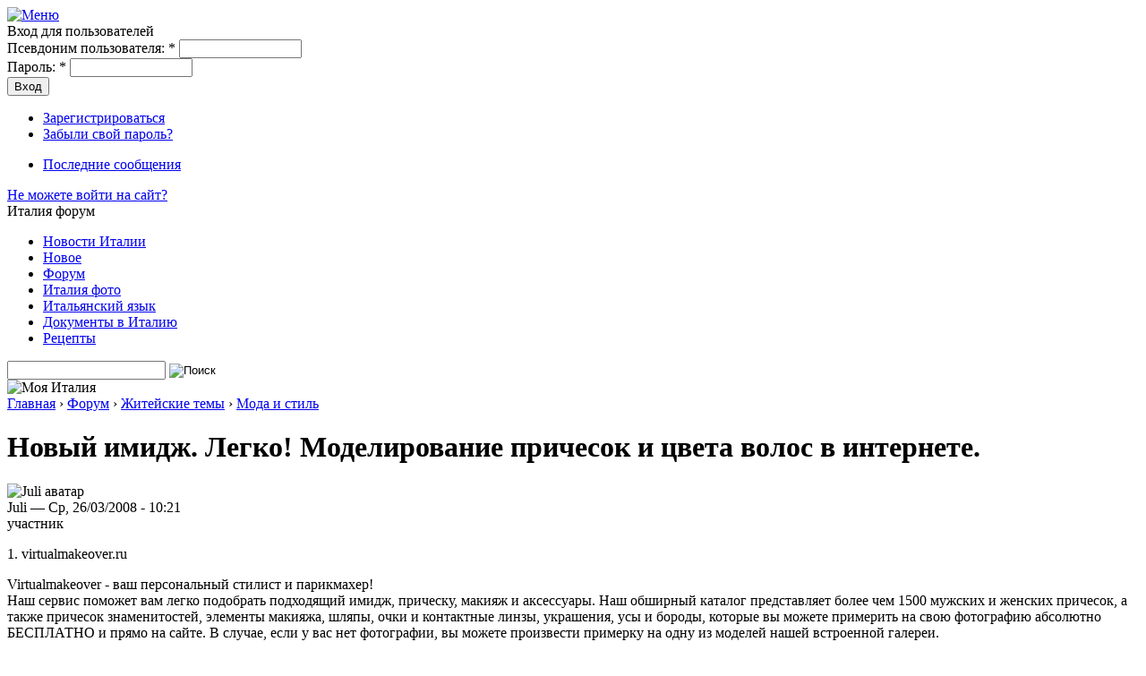

--- FILE ---
content_type: text/html; charset=utf-8
request_url: https://mia-italia.com/node/108
body_size: 9738
content:
<!DOCTYPE html>
<html xmlns="https://www.w3.org/1999/xhtml" xml:lang="ru" lang="ru">
  <head>
<meta http-equiv="Content-Type" content="text/html; charset=utf-8" />
    <meta name="viewport" content="width=device-width, initial-scale=1">
    <title>Новый имидж. Легко! Моделирование причесок и цвета волос в интернете.</title>
<meta content="Новый имидж. Легко! Моделирование причесок и цвета волос в интернете." name="description"/>
	    <link rel="shortcut icon" href="/sites/all/themes/garland_responsive/favicon.ico" type="image/x-icon" />
    <link type="text/css" rel="stylesheet" href="/sites/all/themes/garland_responsive/style-240.css" />
    <link media="(min-width: 640px)" href="/sites/all/themes/garland_responsive/style-640.css" type="text/css" rel="stylesheet" />
    <link media="(min-width: 1024px)" href="/sites/all/themes/garland_responsive/style.css" type="text/css" rel="stylesheet" />
    <script type="text/javascript" src="/sites/default/files/js/js_b537f2dd6863411514a425b9577c521f.js"></script>
<script type="text/javascript">
<!--//--><![CDATA[//><!--
jQuery.extend(Drupal.settings, { "basePath": "/" });
//--><!]]>
</script>
<!-- Put this script tag to the <head> of your page -->
<script type="text/javascript" src="//vk.com/js/api/openapi.js?95"></script>
<script type="text/javascript">
function topMenuExpand() {
  var menuDiv = document.getElementById('block-menu-menu-menu1');
  var loginMenuDiv = document.getElementById('loginmenu-narrow');
  if (menuDiv.style.display != 'block') {
    menuDiv.style.display = 'block';
    loginMenuDiv.style.display = 'block';
  } else {    menuDiv.style.display = 'none';
    loginMenuDiv.style.display = 'none';
  }
}
</script>
<script type="text/javascript">
function setCookieNotice() {
  var cookieNoticeMessage = "<span>Наш веб-сайт использует технологию куки" +
 " (cookies), чтобы предоставить вам больше комфорта при просмотре сайта. " +
 "Продолжая пользоваться нашим сайтом, вы разрешаете нашему сайту сохранять" +
 " куки на вашем устройстве. Нажав кнопку ОК, вы позволяете нашему веб-сайту" +
 " показывать вам персонализированные объявления. <a href" +
 "='/node/14788' style='text-decoration: underline;'>Подробнее…" +
 " >>></a></span>&nbsp;&nbsp;&nbsp;<button align='center' style='text-align: center;" +
 "' onClick='cookiesAllowed()'>OK</button>";
  var cookieElement = document.getElementById('cookieNoticeMessage');
  cookieElement.innerHTML = cookieNoticeMessage;
  var cookieWrapper = document.getElementById('cookie-notice');
  cookieWrapper.style.display = 'block';
}
function hideElement(messageid) {
 var element = document.getElementById(messageid);
 element.style.display='none';
}
function cookiesAllowed() {
  hideElement('cookie-notice');
  var cookie_date = new Date ( );
  cookie_date.setTime ( cookie_date.getTime() + 1000*60*60*24*365*1 );
  document.cookie = "MIcom_cookies_notice_read=1; expires=" + cookie_date.toGMTString() + "; path=/; domain=mia-italia.com;";
}
</script>
  </head>
  <body class="sidebar-left">

<!-- Layout basic -->
  <div id="header-bg-wrapper">
  <div id="header-region" class="clear-block">
  <div id="topmenulink">
    <a href="#" onClick="topMenuExpand()"><img src="/sites/all/themes/garland_responsive/images/top-menu-link.gif" alt="Меню" /></a>
  </div>
  <div id="loginmenu-narrow"><!--noindex--><div id="block-user-0" class="clear-block block block-user">

  <span class="h2">Вход для пользователей</span>

  <div class="content">
<form action="/node/108?destination=node%2F108"  accept-charset="UTF-8" method="post" id="user-login-form">
<div><div class="form-item" id="edit-name-wrapper">
 <label for="edit-name">Псевдоним пользователя: <span class="form-required" title="Обязательное поле.">*</span></label>
 <input type="text" maxlength="60" name="name" id="edit-name" size="15" value="" class="form-text required" />
</div>
<div class="form-item" id="edit-pass-wrapper">
 <label for="edit-pass">Пароль: <span class="form-required" title="Обязательное поле.">*</span></label>
 <input type="password" name="pass" id="edit-pass"  maxlength="60"  size="15"  class="form-text required" />
</div>
<input type="submit" name="op" id="edit-submit-1" value="Вход"  class="form-submit" />
<div class="item-list"><ul><li class="first"><a href="/user/register" title="Создать новую учетную запись пользователя.">Зарегистрироваться</a></li>
<li class="last"><a href="/user/password" title="Получить новый пароль на e-mail.">Забыли свой пароль?</a></li>
</ul></div><input type="hidden" name="form_build_id" id="form-8610281aaa92866dc951bf8a6255fb7c" value="form-8610281aaa92866dc951bf8a6255fb7c"  />
<input type="hidden" name="form_id" id="edit-user-login-block" value="user_login_block"  />

</div></form>
  </div>
</div>
<!--/noindex--><!--noindex--><div class="clear-block block block-user">


  <div class="content">
<ul class="menu"><li class="leaf first last"><a href="/tracker">Последние сообщения</a></li>
</ul>  </div>
</div>
<!--/noindex--><div id="block-block-14" class="clear-block block block-block">


  <div class="content">
<a href='/node/2640'>Не можете войти на сайт?</a>  </div>
</div>
</div><div id="block-menu-menu-menu1" class="clear-block block block-menu">

  <span class="h2">Италия форум</span>

  <div class="content">
<ul class="menu"><li class="leaf first"><a href="/" title="Новости Италии">Новости Италии</a></li>
<li class="leaf"><a href="/tracker" title="Новое">Новое</a></li>
<li class="leaf"><a href="/forum" title="Форум">Форум</a></li>
<li class="leaf"><a href="/forum/34" title="В разделе &quot;Италия фото&quot; можно посмотреть фотографии наших участников.">Италия фото</a></li>
<li class="leaf"><a href="/node/1670" title="В этом разделе собрана наиболее полезная информация по итальянскому языку.">Итальянский язык</a></li>
<li class="leaf"><a href="/node/1294" title="Документы по Италии. Юридические вопросы">Документы в Италию</a></li>
<li class="leaf last"><a href="/recipe/bycat/3983" title="">Рецепты</a></li>
</ul><form action="//mia-italia.com/g_search" id="cse-search-box">
<input type="hidden" name="cx" value="partner-pub-4904323519470266:7sik0l9bz8t" />
<input type="hidden" name="cof" value="FORID:9" />
<input type="hidden" name="ie" value="UTF-8" />
<input type="text" name="as_q" id="search-question" />
<input type="image" src="/sites/all/themes/garland_custom/images/search1.png" name="sa" alt="&#x041f;&#x043e;&#x0438;&#x0441;&#x043a;" value="&#x041f;&#x043e;&#x0438;&#x0441;&#x043a;" class="form-submit" style="background: transparent; margin-right: 0; vertical-align: middle;" />
</form>
<script type="text/javascript" src="//www.google.ru/cse/brand?form=cse-search-box&amp;lang=ru"></script>  </div>
</div>
  </div><!--/#header-region-->
  </div><!--/#header-bg-wrapper-->

    <div id="wrapper">
    <div id="container" class="clear-block">

      <div id="header">
        <div id="logo-floater">
          <img src="/sites/all/themes/garland_responsive/images/blank.png" alt="Моя Италия" id="logo" />
        </div>

                                                    
      </div> <!-- /header -->

      <div id="center"><div id="squeeze"><div class="right-corner"><div class="left-corner">
          <div class="breadcrumb"><a href="/">Главная</a> › <a href="/forum">Форум</a> › <a href="/forum/5">Житейские темы</a> › <a href="/forum/8">Мода и стиль</a></div>          <div id="top-ads"></div>                              <h1>Новый имидж. Легко! Моделирование причесок и цвета волос в интернете.</h1>                                                  <div class="clear-block">
            <div id="node-108" class="node">

<div class="picture">
  <img src="https://mia-italia.com/sites/default/files/pictures/picture-1.jpg" alt="Juli аватар" title="Juli аватар"  /></div>


      <span class="submitted">Juli — Ср, 26/03/2008 - 10:21<br /><div class="user-role-user">участник</div></span>
  
  <div class="content clear-block">
    <p>1. virtualmakeover.ru</p>
<p>Virtualmakeover - ваш персональный стилист и парикмахер!<br />
Наш сервис поможет вам легко подобрать подходящий имидж, прическу, макияж и аксессуары. Наш обширный каталог представляет более чем 1500 мужских и женских причесок, а также причесок знаменитостей, элементы макияжа, шляпы, очки и контактные линзы, украшения, усы и бороды, которые вы можете примерить на свою фотографию абсолютно БЕСПЛАТНО и прямо на сайте. В случае, если у вас нет фотографии, вы можете произвести примерку на одну из моделей нашей встроенной галереи. </p>
<p>Посетите галереи стилей , чтобы подобрать себе новую эффектную стрижку. Галереи разбиты на подразделы и включают в себя: свадебные прически, прически знаменитостей, прически для мужчин и женщин, колорированные прически, макияж, стрижки для мальчиков, прически для девочек и др.</p>
<p>2. taaz.com</p>
<p>Отличный сайт для подбора имиджа. Масса функций: макияж в деталях с точным подбором по тонам и фирмам, прически на любой вкус. </p>
<p>Очень хорошее качество, понравился. Нужна регистрация.</p>
<p>3. excell10.woman.ru</p>
<p>Иногда так хочется изменить все! А потом оказывается, что на самом деле, было достаточно сменить стрижку и цвет волос, а не бросать любимого мужчину. Woman.ru предлагает поэкспериментировать с прической прямо сейчас! </p>
<p>Ваш персональный стилист на Woman.ru (без регистрации). </p>
<p>4. makeover.ivillage.com/makeover/</p>
<p>Виртуальная студия вашего имиджа Ivillage.com. Здесь вы сможете "примерить" причёски звёзд, создать новый макияж (помада, контурный карандаш для губ и глаз, тени, румяна), подобрать цветные контактные линзы, очки (множество вариантов различных форм, солнечные очки) и головные уборы.  Для загрузки фотографии необходима регистрация.</p>
<p>И ещё здесь хорошая подборка: <a href="https://signorina.ru/164-podbor-prichesok-na-kompyutere.html">Подбор причесок на Signorina.Ru</a></p>
  <div class="forum-topic-navigation clear-block">
          <a href="/node/11777" class="topic-previous" title="К предыдущей теме">‹ билеты на показы</a>
              <a href="/node/11102" class="topic-next" title="К следующей теме">Шоппинг на Spagna: итальянски курьёзы ›</a>
      </div>
<div class="item-list"><span class="h3">Похожие материалы</span><ul><li class="first"><a href="/node/14734">Возможно кто то знает...</a></li>
<li><a href="/node/14702">Ламбре в Неаполе</a></li>
<li class="last"><a href="/node/14642">Тренер по боксу</a></li>
</ul></div>  </div>
  <div class="clear-block">


<div id="undertheme-ads"></div><br /><!--noindex-->
<div class="social-wrapper">

<div class="social vkntkt">
  <a target="_blank" href="//vk.com/share.php?url=https%3A%2F%2Fmia-italia.com%2Fnode%2F108&title=%D0%9D%D0%BE%D0%B2%D1%8B%D0%B9+%D0%B8%D0%BC%D0%B8%D0%B4%D0%B6.+%D0%9B%D0%B5%D0%B3%D0%BA%D0%BE%21+%D0%9C%D0%BE%D0%B4%D0%B5%D0%BB%D0%B8%D1%80%D0%BE%D0%B2%D0%B0%D0%BD%D0%B8%D0%B5+%D0%BF%D1%80%D0%B8%D1%87%D0%B5%D1%81%D0%BE%D0%BA+%D0%B8+%D1%86%D0%B2%D0%B5%D1%82%D0%B0+%D0%B2%D0%BE%D0%BB%D0%BE%D1%81+%D0%B2+%D0%B8%D0%BD%D1%82%D0%B5%D1%80%D0%BD%D0%B5%D1%82%D0%B5.&description=&image=">
    <img src="/sites/all/themes/garland_responsive/images/vkontakte.png" alt="ВКонтакте"/>
  </a>
</div><!--/social-->

<div class="social mmr">
  <a target="_blank" href="//connect.mail.ru/share?url=https%3A%2F%2Fmia-italia.com%2Fnode%2F108&title=%D0%9D%D0%BE%D0%B2%D1%8B%D0%B9+%D0%B8%D0%BC%D0%B8%D0%B4%D0%B6.+%D0%9B%D0%B5%D0%B3%D0%BA%D0%BE%21+%D0%9C%D0%BE%D0%B4%D0%B5%D0%BB%D0%B8%D1%80%D0%BE%D0%B2%D0%B0%D0%BD%D0%B8%D0%B5+%D0%BF%D1%80%D0%B8%D1%87%D0%B5%D1%81%D0%BE%D0%BA+%D0%B8+%D1%86%D0%B2%D0%B5%D1%82%D0%B0+%D0%B2%D0%BE%D0%BB%D0%BE%D1%81+%D0%B2+%D0%B8%D0%BD%D1%82%D0%B5%D1%80%D0%BD%D0%B5%D1%82%D0%B5.&description=&imageurl=">
    <img src="/sites/all/themes/garland_responsive/images/moimir.png" alt="Мой Мир"/>
  </a>
</div><!--/social-->

<div class="social last dnklsnk">
  <a target="_blank" href="//connect.ok.ru/dk?st.cmd=WidgetSharePreview&st.shareUrl=https%3A%2F%2Fmia-italia.com%2Fnode%2F108">
    <img src="/sites/all/themes/garland_responsive/images/odnoklassniki.png" alt="Одноклассники"/>
  </a>
</div><!--/social-->

</div><!--/social-wrapper-->
<!--/noindex-->

    <div style="clear: both;"></div>
    <div class="meta">
          <div class="terms"><ul class="links inline"><li class="taxonomy_term_8 first"><a href="/forum/8" rel="tag" title="Мода, красота, косметика, маникюр, фитнесс, звезды, пирсинг, татуировки и все, что можно охватить определением &quot;стиль жизни&quot;. ">Мода и стиль</a></li>
<li class="taxonomy_term_48 last"><a href="/taxonomy/term/48" rel="tag" title="">красота</a></li>
</ul></div>
        </div>

          <!--noindex--><div class="links"><ul class="links inline"><li class="comment_forbidden first"><span><a rel="nofollow" href="/user/login?destination=node%2F108%23comment-form">Войдите</a> или <a rel="nofollow" href="/user/register?destination=node%2F108%23comment-form">зарегистрируйтесь</a>, чтобы получить возможность отправлять комментарии</span></li>
<li class="statistics_counter last"><span>144304 просмотра</span></li>
</ul></div><!--/noindex-->
      </div>

</div>
<div id="comments"><br /><a id="comment-228"></a>
<div class="comment comment-published odd">

  <div class="clear-block">
      <span class="submitted">Ср, 26/03/2008 - 16:16<br />Ginger Girl<br /><div class="user-role-user">участник</div></span>
  
  
  <div class="picture">
  <img src="https://mia-italia.com/sites/default/files/pictures/picture-12.jpg" alt="Ginger Girl аватар" title="Ginger Girl аватар"  /></div>

    <span class="h3"><a href="/node/108#comment-228" class="active">классно!</a></span>

    <div class="content">
      <p>классно!</p>
          </div>
  </div>

      <!--noindex--><div class="links"><ul class="links"><li class="comment_forbidden first last"><span><a rel="nofollow" href="/user/login?destination=node%2F108%23comment-form">Войдите</a> или <a rel="nofollow" href="/user/register?destination=node%2F108%23comment-form">зарегистрируйтесь</a>, чтобы получить возможность отправлять комментарии</span></li>
</ul></div><!--/noindex-->
  </div>
<a id="comment-26869"></a>
<div class="comment comment-published even">

  <div class="clear-block">
      <span class="submitted">Втр, 09/12/2008 - 15:57<br />V-Ola<br /><div class="user-role-user">участник</div></span>
  
  
  <div class="picture">
  <img src="https://mia-italia.com/sites/default/files/pictures/picture-196.jpg" alt="V-Ola аватар" title="V-Ola аватар"  /></div>

    <span class="h3"><a href="/node/108#comment-26869" class="active">Re: Новый имидж. Легко! Моделирование причесок и цвета волос в и</a></span>

    <div class="content">
      <p>Юль, а как туда свою фотографию залить? Надо зарегистрировацца? А то там даются только чьи то фотографии и написано "open", и всё.</p>
          </div>
  </div>

      <!--noindex--><div class="links"><ul class="links"><li class="comment_forbidden first last"><span><a rel="nofollow" href="/user/login?destination=node%2F108%23comment-form">Войдите</a> или <a rel="nofollow" href="/user/register?destination=node%2F108%23comment-form">зарегистрируйтесь</a>, чтобы получить возможность отправлять комментарии</span></li>
</ul></div><!--/noindex-->
  </div>
<a id="comment-26873"></a>
<div class="comment comment-published odd">

  <div class="clear-block">
      <span class="submitted">Втр, 09/12/2008 - 16:16<br />Juli<br /><div class="user-role-user">участник</div></span>
  
  
  <div class="picture">
  <img src="https://mia-italia.com/sites/default/files/pictures/picture-1.jpg" alt="Juli аватар" title="Juli аватар"  /></div>

    <span class="h3"><a href="/node/108#comment-26873" class="active">Re: Новый имидж. Легко! Моделирование причесок и цвета волос в и</a></span>

    <div class="content">
      <p>V-Ola, а на каком из сайтов?</p>
          </div>
  </div>

      <!--noindex--><div class="links"><ul class="links"><li class="comment_forbidden first last"><span><a rel="nofollow" href="/user/login?destination=node%2F108%23comment-form">Войдите</a> или <a rel="nofollow" href="/user/register?destination=node%2F108%23comment-form">зарегистрируйтесь</a>, чтобы получить возможность отправлять комментарии</span></li>
</ul></div><!--/noindex-->
  </div>
<a id="comment-26985"></a>
<div class="comment comment-published even">

  <div class="clear-block">
      <span class="submitted">Втр, 09/12/2008 - 19:58<br />V-Ola<br /><div class="user-role-user">участник</div></span>
  
  
  <div class="picture">
  <img src="https://mia-italia.com/sites/default/files/pictures/picture-196.jpg" alt="V-Ola аватар" title="V-Ola аватар"  /></div>

    <span class="h3"><a href="/node/108#comment-26985" class="active">Re: Новый имидж. Легко! Моделирование причесок и цвета волос в и</a></span>

    <div class="content">
      <p></p><div class="bb-quote">Цитата:<blockquote class="bb-quote-body">V-Ola, а на каком из сайтов?</blockquote></div><p></p>
<p>На вот этом: taaz.com</p>
          </div>
  </div>

      <!--noindex--><div class="links"><ul class="links"><li class="comment_forbidden first last"><span><a rel="nofollow" href="/user/login?destination=node%2F108%23comment-form">Войдите</a> или <a rel="nofollow" href="/user/register?destination=node%2F108%23comment-form">зарегистрируйтесь</a>, чтобы получить возможность отправлять комментарии</span></li>
</ul></div><!--/noindex-->
  </div>
<a id="comment-27002"></a>
<div class="comment comment-published odd">

  <div class="clear-block">
      <span class="submitted">Втр, 09/12/2008 - 20:39<br />Juli<br /><div class="user-role-user">участник</div></span>
  
  
  <div class="picture">
  <img src="https://mia-italia.com/sites/default/files/pictures/picture-1.jpg" alt="Juli аватар" title="Juli аватар"  /></div>

    <span class="h3"><a href="/node/108#comment-27002" class="active">Re: Новый имидж. Легко! Моделирование причесок и цвета волос в и</a></span>

    <div class="content">
      <p>Оль, да. На этом сайте после регистрации пункт "Upload Photo".</p>
          </div>
  </div>

      <!--noindex--><div class="links"><ul class="links"><li class="comment_forbidden first last"><span><a rel="nofollow" href="/user/login?destination=node%2F108%23comment-form">Войдите</a> или <a rel="nofollow" href="/user/register?destination=node%2F108%23comment-form">зарегистрируйтесь</a>, чтобы получить возможность отправлять комментарии</span></li>
</ul></div><!--/noindex-->
  </div>
<a id="comment-40881"></a>
<div class="comment comment-published even">

  <div class="clear-block">
      <span class="submitted">Пт, 13/02/2009 - 19:05<br />Domenica<br /><div class="user-role-editor">редактор</div></span>
  
  
  <div class="picture">
  <img src="/sites/default/files/pictures/default_avatar.jpg" alt="Domenica аватар" title="Domenica аватар"  /></div>

    <span class="h3"><a href="/node/108#comment-40881" class="active">Re: Новый имидж. Легко! Моделирование причесок и цвета волос в и</a></span>

    <div class="content">
      <p>я поразвлекалась вот на этом сайте marykay.ru/beauty/virtual-make-up-new/</p>
<p>причем можно экспериментировать как на себе, так и на моделях, вот что у меня получилось:</p>
</p><div class="img_comments_box img_comments_left"></p><div class="img_comments_image"><img src="https://mia-italia.com/sites/default/files/untitled2.gif" alt="https://mia-italia.com/sites/default/files/untitled2.gif" title="https://mia-italia.com/sites/default/files/untitled2.gif"  class="img_comments" width="600px" height="485px" /></div><p></div><p></p><div class="img_comments_clear"></div><p>          </div>
  </div>

      <!--noindex--><div class="links"><ul class="links"><li class="comment_forbidden first last"><span><a rel="nofollow" href="/user/login?destination=node%2F108%23comment-form">Войдите</a> или <a rel="nofollow" href="/user/register?destination=node%2F108%23comment-form">зарегистрируйтесь</a>, чтобы получить возможность отправлять комментарии</span></li>
</ul></div><!--/noindex-->
  </div>
<a id="comment-116111"></a>
<div class="comment comment-published odd">

  <div class="clear-block">
      <span class="submitted">Чт, 01/04/2010 - 12:00<br />Snowcat<br /><div class="user-role-user">участник</div></span>
  
  
  <div class="picture">
  <img src="https://mia-italia.com/sites/default/files/pictures/picture-2712.jpg" alt="Snowcat аватар" title="Snowcat аватар"  /></div>

    <span class="h3"><a href="/node/108#comment-116111" class="active">Re: Новый имидж. Легко! Моделирование причесок и цвета волос в и</a></span>

    <div class="content">
      <p>о! а я как раз подумываю изменить прическу <img src="/smilies/smile.gif" alt=":)" /> Как кстати! <img src="/smilies/girl_spruse_up.gif" alt="[ spruse up ]" /></p>
          </div>
  </div>

      <!--noindex--><div class="links"><ul class="links"><li class="comment_forbidden first last"><span><a rel="nofollow" href="/user/login?destination=node%2F108%23comment-form">Войдите</a> или <a rel="nofollow" href="/user/register?destination=node%2F108%23comment-form">зарегистрируйтесь</a>, чтобы получить возможность отправлять комментарии</span></li>
</ul></div><!--/noindex-->
  </div>
<a id="comment-202849"></a>
<div class="comment comment-published even">

  <div class="clear-block">
      <span class="submitted">Пт, 01/07/2011 - 21:06<br />Аселя<br /><div class="user-role-user">участник</div></span>
  
  
  <div class="picture">
  <img src="https://mia-italia.com/sites/default/files/pictures/picture-7513.jpg" alt="Аселя аватар" title="Аселя аватар"  /></div>

    <span class="h3"><a href="/node/108#comment-202849" class="active">Re: Новый имидж. Легко! Моделирование причесок и цвета волос в и</a></span>

    <div class="content">
      <p>ой так класно</p>
</p><div class="img_comments_box img_comments_left"></p><div class="img_comments_image"><img src="https://mia-italia.com/sites/default/files/0112_1.jpg" alt="https://mia-italia.com/sites/default/files/0112_1.jpg" title="https://mia-italia.com/sites/default/files/0112_1.jpg"  class="img_comments" width="450px" height="600px" /></div><p></div><p></p><div class="img_comments_clear"></div><p>          </div>
  </div>

      <!--noindex--><div class="links"><ul class="links"><li class="comment_forbidden first last"><span><a rel="nofollow" href="/user/login?destination=node%2F108%23comment-form">Войдите</a> или <a rel="nofollow" href="/user/register?destination=node%2F108%23comment-form">зарегистрируйтесь</a>, чтобы получить возможность отправлять комментарии</span></li>
</ul></div><!--/noindex-->
  </div>
<br /><br /><a href="#header-region">Наверх страницы</a><br /><div id="belowcomments-ads"></div><br /><br /><form action="/node/108"  accept-charset="UTF-8" method="post" id="comment-controls">
<div><div class="box">

  <b>Настройки просмотра комментариев</b>

  <div class="content"><div class="container-inline"><input type="hidden" name="form_build_id" id="form-734c6dd90356d9e77bbfe6a1384837ca" value="form-734c6dd90356d9e77bbfe6a1384837ca"  />
<input type="hidden" name="form_id" id="edit-comment-controls" value="comment_controls"  />
<div class="form-item" id="edit-mode-wrapper">
 <select name="mode" class="form-select" id="edit-mode" ><option value="1">Плоский список - свёрнутый</option><option value="2" selected="selected">Плоский список - развёрнутый</option><option value="3">Древовидный - свёрнутый</option><option value="4">Древовидный - развёрнутый</option></select>
</div>
<div class="form-item" id="edit-order-wrapper">
 <select name="order" class="form-select" id="edit-order" ><option value="1">По дате - сначала новые</option><option value="2" selected="selected">По дате - сначала старые</option></select>
</div>
<div class="form-item" id="edit-comments-per-page-wrapper">
 <select name="comments_per_page" class="form-select" id="edit-comments-per-page" ><option value="10">10 комментариев на страницу</option><option value="30" selected="selected">30 комментариев на страницу</option><option value="50">50 комментариев на страницу</option><option value="70">70 комментариев на страницу</option><option value="90">90 комментариев на страницу</option><option value="150">150 комментариев на страницу</option><option value="200">200 комментариев на страницу</option><option value="250">250 комментариев на страницу</option><option value="300">300 комментариев на страницу</option></select>
</div>
<input type="submit" name="op" id="edit-submit" value="Сохранить настройки"  class="form-submit" />
</div><div class="description">Выберите нужный метод показа комментариев и нажмите "Сохранить установки".</div></div>
</div>

</div></form>
</div><div id="block-block-23" class="clear-block block block-block">


  <div class="content">
<!--noindex-->
<style type="text/css">#signorina_informer {border:0;}#signorina_informer td {padding: 7px 5px 7px 10px;letter-spacing: 0em;color:#FFFFFF}#signorina_informer a {text-decoration:none;display:block;padding-bottom:4px;color: #006666;letter-spacing: 0em;font:12px Tahoma;}#signorina_informer ul {list-style-image: none; margin-left: 0px; padding-left:15px;padding-bottom: 0px;margin-bottom: 0px;}#signorina_informer li {color: #006666;}#signorina_informer img {border:1px solid #006666;width:120px;}</style>
<table id="signorina_informer" width="100%" cellpadding="0" cellspacing="0" style="width:100%;" border="0"><tr><td bgcolor="#FFFFFF"><div id="signorina"><center style="color:#006666">Loading ...</center></div></td></tr></table>
<script type="text/javascript">var qtyInform=3;var informType=1;var informLayout=1;var mySiteUrl="https://signorina.ru/";</script><script language="javascript" type="text/javascript" charset="windows-1251" src="https://signorina.ru/engine/modules/informer/js/signorina.js"></script><!--/noindex-->  </div>
</div>
          </div>
          <div id="footer">Copyright © 2008-2025. Копирование разрешено только при наличии активной ссылки: <a href="/" title="Италия">Моя Италия</a><br /><br />
Администрация сайта ответственности за материалы и ссылки, размещаемые пользователями, не несет.<br /><br />
<a href="/node/344" title="Моя Италия - правила">Правила сайта</a> | <a href="/node/4935" title="Моя Италия - политика конфиденциальности">Политика конфиденциальности</a> | <a href="/node/14788" title="Моя Италия - использование файлов cookie">Использование файлов cookie</a> | <a href="/informer" title="Моя Италия - наш информер">Наш информер</a> | <a href="/contact" title="Моя Италия - Связь с администрацией">Контакты</a><br /><br /><div id="block-block-1" class="clear-block block block-block">


  <div class="content">
<!--noindex-->
<center>
<!--LiveInternet counter--><script type="text/javascript"><!--
document.write("<a href='https://www.liveinternet.ru/click' "+
"target=_blank><img src='https://counter.yadro.ru/hit?t18.13;r"+
escape(document.referrer)+((typeof(screen)=="undefined")?"":
";s"+screen.width+"*"+screen.height+"*"+(screen.colorDepth?
screen.colorDepth:screen.pixelDepth))+";u"+escape(document.URL)+
";"+Math.random()+
"' alt='' title='LiveInternet: показано число просмотров за 24"+
" часа, посетителей за 24 часа и за сегодня' "+
"border=0 width=88 height=31><\/a>")//--></script><!--/LiveInternet-->
</center>
<!--/noindex-->  </div>
</div>
</div>
      </div></div></div></div> <!-- /.left-corner, /.right-corner, /#squeeze, /#center -->

      <div id="sidebar-left" class="sidebar">
        <!--noindex--><div id="block-user-0" class="clear-block block block-user">

  <span class="h2">Вход для пользователей</span>

  <div class="content">
<form action="/node/108?destination=node%2F108"  accept-charset="UTF-8" method="post" id="user-login-form">
<div><div class="form-item" id="edit-name-wrapper">
 <label for="edit-name">Псевдоним пользователя: <span class="form-required" title="Обязательное поле.">*</span></label>
 <input type="text" maxlength="60" name="name" id="edit-name" size="15" value="" class="form-text required" />
</div>
<div class="form-item" id="edit-pass-wrapper">
 <label for="edit-pass">Пароль: <span class="form-required" title="Обязательное поле.">*</span></label>
 <input type="password" name="pass" id="edit-pass"  maxlength="60"  size="15"  class="form-text required" />
</div>
<input type="submit" name="op" id="edit-submit-1" value="Вход"  class="form-submit" />
<div class="item-list"><ul><li class="first"><a href="/user/register" title="Создать новую учетную запись пользователя.">Зарегистрироваться</a></li>
<li class="last"><a href="/user/password" title="Получить новый пароль на e-mail.">Забыли свой пароль?</a></li>
</ul></div><input type="hidden" name="form_build_id" id="form-8610281aaa92866dc951bf8a6255fb7c" value="form-8610281aaa92866dc951bf8a6255fb7c"  />
<input type="hidden" name="form_id" id="edit-user-login-block" value="user_login_block"  />

</div></form>
  </div>
</div>
<!--/noindex--><!--noindex--><div id="block-user-1" class="clear-block block block-user">


  <div class="content">
<ul class="menu"><li class="leaf first last"><a href="/tracker">Последние сообщения</a></li>
</ul>  </div>
</div>
<!--/noindex--><div id="block-block-14" class="clear-block block block-block">


  <div class="content">
<a href='/node/2640'>Не можете войти на сайт?</a>  </div>
</div>
      </div>

    </div> <!-- /container -->
  </div><!-- /wrapper -->
<div id="cookie-notice" class="cookie_notice_wrapper" style="display: none;">
  <div id="cookieNoticeMessage" class="cookie_notice">
  </div><!--.cookie_notice-->
</div><!--.cookie_notice_wrapper-->
<div class="clear"></div>
<!-- /layout -->
<!--noindex-->
  <!--/noindex-->

<script type="text/javascript" language="javascript">
setCookieNotice();
</script>

  </body>
</html>

--- FILE ---
content_type: application/javascript
request_url: https://signorina.ru/engine/modules/informer/js/informer_layout.js
body_size: 3041
content:
var myNewsContents = [];
var myNewsLink = [];
var myNewsPic = [];
if (qtyInform == '') {
	qtyInform = 3;
}
myNewsContents[1] = 'Гадание на отношения пары на ближайшее будущее: онлайн бесплатно';
myNewsLink[1] = 'https://signorina.ru/index.php?newsid=5063';
myNewsPic[1] = 'https://signorina.ru/engine/modules/gadaniia/gadanie-na-otnosheniya-pary/gadanie-na-otnosheniya-pary-.jpg';
myNewsContents[2] = 'Какие вещи нужно поставить на новогодний стол в 2026 году, чтобы сбылись желания';
myNewsLink[2] = 'https://signorina.ru/index.php?newsid=5062';
myNewsPic[2] = 'https://signorina.ru/uploads/posts/2025-05/f8dd74f42f_novogodnij-stol-i-zhelaniya.jpg';
myNewsContents[3] = '10 волшебных посленовогодних ритуалов';
myNewsLink[3] = 'https://signorina.ru/index.php?newsid=5061';
myNewsPic[3] = 'https://signorina.ru/uploads/posts/2025-05/5cc32c2a34_volshebnye-poslenovogodnie-ritualy.jpg';
myNewsContents[4] = '11 причин, почему парни ведут себя отстранённо, когда вы им нравитесь';
myNewsLink[4] = 'https://signorina.ru/index.php?newsid=5060';
myNewsPic[4] = 'https://signorina.ru/uploads/posts/2025-05/0b39d121ab_pochemu-paren-vedet-sebya-otstranenno.jpg';
myNewsContents[5] = '20 мощных фраз, которые мгновенно заставят людей уважать вас';
myNewsLink[5] = 'https://signorina.ru/index.php?newsid=5059';
myNewsPic[5] = 'https://signorina.ru/uploads/posts/2025-05/b77556f95a_20-fraz-zastavyat-vas-uvazhat.jpg';
myNewsContents[6] = '11 признаков того, что он борется со своими чувствами к вам';
myNewsLink[6] = 'https://signorina.ru/index.php?newsid=5058';
myNewsPic[6] = 'https://signorina.ru/uploads/posts/2025-05/e295c88444_priznaki-paren-boretsya-s-chuvstvami-k-vam.jpg';
myNewsContents[7] = '13 способов проявления любви альфа-самца';
myNewsLink[7] = 'https://signorina.ru/index.php?newsid=5057';
myNewsPic[7] = 'https://signorina.ru/uploads/posts/2025-05/7c25ace039_proyavlenie-lyubvi-alfa-samtsom.jpg';
myNewsContents[8] = 'Как уборка в доме счастье приносит: 7 магических советов';
myNewsLink[8] = 'https://signorina.ru/index.php?newsid=5056';
myNewsPic[8] = 'https://signorina.ru/uploads/posts/2025-05/e4227eb605_uborka-prinosit-schastye.jpg';
var myIcount = 1;
var myNCount = [];
for (myIcount=1;myIcount<=qtyInform;myIcount++) {
	var someVar = Math.floor(Math.random()*8);
	if (someVar == 0) {
		someVar = 1;
	}
	while (myNCount.exists(someVar)) {
		someVar = Math.floor(Math.random()*8);
		if (someVar == 0) {
			someVar = 1;
		}
	}
	myNCount[myIcount] = someVar;
}
for (myIcount=1;myIcount<=qtyInform;myIcount++) {
SignorinaAddLayout (myNewsContents[myNCount[myIcount]], myNewsLink[myNCount[myIcount]], myNewsPic[myNCount[myIcount]]);
}
SignorinaInit ();


--- FILE ---
content_type: application/javascript
request_url: https://signorina.ru/engine/modules/informer/js/signorina.js
body_size: 4448
content:
/** global - РґР»СЏ РєРѕРґРёСЂРѕРІРєРё */

function utf8_encode ( str_data ) {

    str_data = str_data.replace(/\r\n/g,"\n");
    var utftext = "";

    for (var n = 0; n < str_data.length; n++) {
        var c = str_data.charCodeAt(n);
        if (c < 128) {
            utftext += String.fromCharCode(c);
        } else if((c > 127) && (c < 2048)) {
            utftext += String.fromCharCode((c >> 6) | 192);
            utftext += String.fromCharCode((c & 63) | 128);
        } else {
            utftext += String.fromCharCode((c >> 12) | 224);
            utftext += String.fromCharCode(((c >> 6) & 63) | 128);
            utftext += String.fromCharCode((c & 63) | 128);
        }
    }
    return utftext;
}

Array.prototype.exists = function(o) {
	for(var i = 0; i < this.length; i++) {
		if(this[i] === o) return true;
	}
	return false;
}

var signorina_show_align = 'left';
var signorina_page = 1;

if (!mySiteUrl) {
	var mySiteUrl = "https://signorina.ru/";
}
if (!myInformerTitle) {
	var myInformerTitle = "Р–РµРЅСЃРєРёР№ Р¶СѓСЂРЅР°Р» - РЎРёРЅСЊРѕСЂРёРЅР°.СЂСѓ";
}
if (informType !== 0) {	var informType = 1;}
if (informLayout !== 0) {
	var informLayout = 1;
}
if (!informWidth) {
	var informWidth = 300;
}
if (!qtyInform) {
	var qtyInform = 3;
}
if (!informUTF8) {	var informUTF8 = 0;}

var signorina_domain = mySiteUrl;

if (informLayout == 1) {	var signorina_host_additional = 'engine/modules/informer/js/informer_layout.js';
} else {
	if (informType == 1) {		var signorina_host_additional = 'engine/modules/informer/js/informer_extended.js';
	} else {		var signorina_host_additional = 'engine/modules/informer/js/informer.js';
	}
}

var signorina_host = mySiteUrl + signorina_host_additional;
var signorina_data = '';
var signorina_initid = 'signorina';

/** do not edit */
function getCookie (name) {
	var dc = document.cookie;
	var prefix = name + "=";
	var begin = dc.indexOf ("; " + prefix);
	if (begin == -1) {
		begin = dc.indexOf (prefix);
		if (begin != 0) {
			return null;
		}
	} else {
		begin += 2;
	}
	var end = dc.indexOf (";", begin);
	if (end == -1) {
		end = dc.length;
	}
	return unescape (dc.substring (begin + prefix.length, end));
}

function setCookie (name, value, expires, path, domain, secure) {
	document.cookie = name + "=" + escape (value) + ((expires) ? "; expires=" + expires.toGMTString () : "") + ((path) ? "; path=" + path : "") + ((domain) ? ";domain=" + domain : "") + ((secure) ? "; secure" : "");
}

function SignorinaCookies (value) {
	var cn = "signorina";
	if (value) {
		signorina_page = value;
	} else {
		var c = getCookie (cn);
		if (c != null && parseInt (c) <= 10 && (parseInt (c) + 1) <= 10) {
			signorina_page = parseInt(c) + 1;
		}
		setCookie (cn, signorina_page, "", "/");
	}
}

SignorinaCookies ();
var signorina_init = document.getElementById (signorina_initid);

function SignorinaInit () {
	if (signorina_init) {		if (informLayout == 1) {			signorina_init.innerHTML = '<table border="0" width="100%"><tr>' + signorina_data + '</tr></table>';
		} else {			if (informType == 1) {				signorina_init.innerHTML = '<table border="0" width="100%">' + signorina_data + '</table>';
			} else {				signorina_init.innerHTML = '<ul>' + signorina_data + '</ul>';
			}
		}
	}
}

function SignorinaAdd (title, linkid) {
	signorina_data += '<li><a target="_blank" href="' + linkid + '">' + title + '<' + '/a></li>';
}

function SignorinaAddExtended (title, linkid, pic) {
	signorina_data += '<tr><td width="100" valign="top"><a target="_blank" href="' + linkid + '"><img src="' + pic + '" alt="' + title + '" title="' + title + '" /><' + '/a></td><td valign="top"><a target="_blank" href="' + linkid + '">' + title + '<' + '/a></td></tr>';
}

function SignorinaAddLayout (title, linkid, pic) {	if (informType == 1) {
		signorina_data += '<td width="100" valign="top"><a target="_blank" href="' + linkid + '"><img src="' + pic + '" alt="' + title + '" title="' + title + '" /><' + '/a></td><td valign="top"><a target="_blank" href="' + linkid + '">' + title + '<' + '/a></td>';
	} else {		signorina_data += '<td valign="top"><a target="_blank" href="' + linkid + '">' + title + '<' + '/a></td>';
	}
}

if (signorina_init) {
	document.write ('<scr' + 'ipt language="javascript" type="text/javascript" src="' + signorina_host + '"><' + '/scr' + 'ipt>');
}
